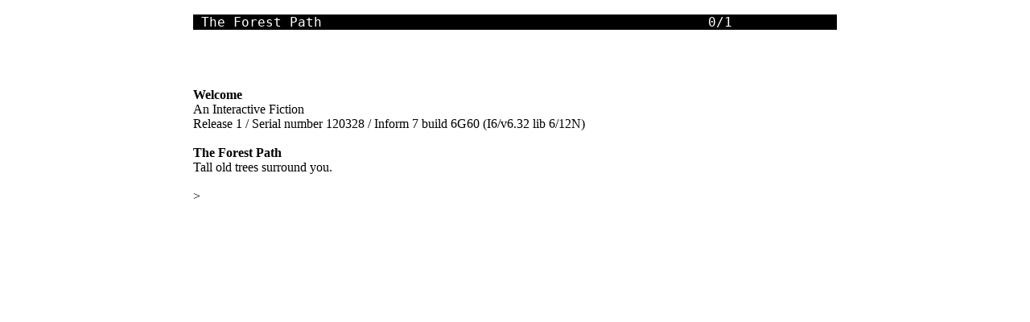

--- FILE ---
content_type: text/html; charset=UTF-8
request_url: https://playfic.com/parchment/?game=/releases/3/3da60461-2fa8-4493-984b-fe8b1d2fa8ea/3da60461-2fa8-4493-984b-fe8b1d2fa8ea.z8
body_size: 583
content:
<!DOCTYPE html>
<html> 
<head> 
<meta charset="utf-8"> 
<title>Playfic</title> 
<script src="lib/jquery.min.js?v=20191028" defer></script> 
<script src="lib/parchment.min.js?v=20191028" defer></script> 
<link rel="stylesheet" type="text/css" href="lib/parchment.min.css?v=20191028">
<meta name="viewport" content="width=device-width,user-scalable=no">

<script type="text/javascript"> 
// Uncomment to use a fixed game file
parchment_options = {
  default_story: '/releases/3/3da60461-2fa8-4493-984b-fe8b1d2fa8ea/3da60461-2fa8-4493-984b-fe8b1d2fa8ea.z8',
};
</script> 
 
</head> 
<body> 
	<div id="about">
		<noscript><p>Playfic requires Javascript. Please enable it in your browser.</p></noscript>
	</div>
    <div id="parchment" aria-live="polite" aria-atomic="false" aria-relevant="additions"></div>
<script defer src="https://static.cloudflareinsights.com/beacon.min.js/vcd15cbe7772f49c399c6a5babf22c1241717689176015" integrity="sha512-ZpsOmlRQV6y907TI0dKBHq9Md29nnaEIPlkf84rnaERnq6zvWvPUqr2ft8M1aS28oN72PdrCzSjY4U6VaAw1EQ==" data-cf-beacon='{"version":"2024.11.0","token":"59e1d7dfaac842cd8975e9be5e592b3a","r":1,"server_timing":{"name":{"cfCacheStatus":true,"cfEdge":true,"cfExtPri":true,"cfL4":true,"cfOrigin":true,"cfSpeedBrain":true},"location_startswith":null}}' crossorigin="anonymous"></script>
</body> 
</html> 


--- FILE ---
content_type: text/css
request_url: https://playfic.com/parchment/lib/parchment.min.css?v=20191028
body_size: 374
content:
/*

Parchment
=========

Built: 2019-09-25

Copyright (c) 2008-2019 The Parchment Contributors
BSD licenced
https://github.com/curiousdannii/parchment

*/

html{overflow-y:scroll;-webkit-text-size-adjust:none}body{background:#FFF;color:#000;font-family:Georgia,Palatino,serif;font-size:16px;margin:0 0 8px;text-align:center}#parchment{margin:0 auto;text-align:left}#gameport{height:100%;line-height:1.4;margin:0;overflow:hidden;position:absolute;text-align:left;width:100%}.dialog{background:#fff;border:3px solid #ddd;border-radius:10px;-webkit-box-shadow:5px 5px 10px #777;box-shadow:5px 5px 10px #777;left:30%;padding:0 20px;position:fixed;top:20%;width:40%}.load{text-align:left}.panel{text-align:center}.panel input{display:block;margin:0 auto;width:50%}.error{background:red;color:#fff;padding:10px;margin:10px}#parchment{white-space:pre-wrap}.TextInput{background:0 0;border:0;color:inherit;display:inline;font:inherit;outline:0;padding:0}.lastinput{display:inline-block}.CharInput{left:-999em;position:absolute}.TextGrid{line-height:19px;position:fixed;z-index:2}.main,.TextGrid{padding:0 1px}tt{font-family:monospace;line-height:1}.zvm-bold{font-weight:700}.zvm-italic{font-style:italic}.zvm-mono{font-family:monospace;line-height:1}.zvm-fg-2{color:#000}.zvm-bg-2{background-color:#000}.zvm-fg-3{color:#ef0000}.zvm-bg-3{background-color:#ef0000}.zvm-fg-4{color:#00d600}.zvm-bg-4{background-color:#00d600}.zvm-fg-5{color:#efef00}.zvm-bg-5{background-color:#efef00}.zvm-fg-6{color:#006bb5}.zvm-bg-6{background-color:#006bb5}.zvm-fg-7{color:#f0f}.zvm-bg-7{background-color:#f0f}.zvm-fg-8{color:#00efef}.zvm-bg-8{background-color:#00efef}.zvm-fg-9{color:#fff}.zvm-bg-9{background-color:#fff}.zvm-fg-10{color:#b5b5b5}.zvm-bg-10{background-color:#b5b5b5}.zvm-fg-11{color:#8c8c8c}.zvm-bg-11{background-color:#8c8c8c}.zvm-fg-12{color:#5a5a5a}.zvm-bg-12{background-color:#5a5a5a}

--- FILE ---
content_type: application/javascript
request_url: https://playfic.com/parchment/lib/parchment.min.js?v=20191028
body_size: 7000
content:
/*

Parchment
=========

Built: 2019-09-25

Copyright (c) 2008-2019 The Parchment Contributors
BSD licenced
https://github.com/curiousdannii/parchment

*/
!function(){"use strict";var a,b,c=0,d=/xyz/.test(function(){xyz})?/\b_super\b/:/.*/;for(b in{toString:1})a=1;Object.subClass=function(b){var e,f,g,h=this.prototype,i=!/native code/.test(""+b.toString)&&b.toString,j=function(a,b){return function(){var c,d=this._super;return this._super=h[a],c=b.apply(this,arguments),this._super=d,c}};c=1,e=new this,c=0;for(f in b)e[f]="function"==typeof b[f]&&"function"==typeof h[f]&&d.test(b[f])?j(f,b[f]):b[f];return!a&&i&&(e.toString=d.test(i)?j("toString",i):i),g=e.init?function(){c||this.init.apply(this,arguments)}:function(){},g.prototype=e,g.constructor=g,g.subClass=Object.subClass,g},window.Class=Object}(),function(){function a(a,b){return a[b]<<24|a[b+1]<<16|a[b+2]<<8|a[b+3]}function b(a){return[a>>24&255,a>>16&255,a>>8&255,255&a]}function c(a,b){return String.fromCharCode(a[b],a[b+1],a[b+2],a[b+3])}function d(a){return[a.charCodeAt(0),a.charCodeAt(1),a.charCodeAt(2),a.charCodeAt(3)]}var e=Object.subClass({init:function(b){if(this.type="",this.chunks=[],b){if("FORM"!=c(b,0))throw new Error("Not an IFF file");this.type=c(b,8);for(var d=12,e=b.length;e>d;){var f=a(b,d+4);if(0>f||f+d>e)throw new Error("IFF: Chunk out of range");this.chunks.push({type:c(b,d),offset:d,data:b.slice(d+8,d+8+f)}),d+=8+f,f%2&&d++}}},write:function(){for(var a=d(this.type),c=0,e=this.chunks.length;e>c;c++){var f=this.chunks[c],g=f.data,h=g.length;a=a.concat(d(f.type),b(h),g),h%2&&a.push(0)}return d("FORM").concat(b(a.length),a)}});e.num_from=a,e.num_to_word=b,e.text_from=c,e.text_to_word=d,window.IFF=e}();var extend=function(a,b){for(var c in b)a[c]=b[c];return a},rBadBackground=/inh|tra|(\d+, ?){3}0/,$window=$(window),$doc=$(document),$body,bodylineheight;$(function(){$body=$("body");var a=$("<span>&nbsp;</span>").appendTo($body);bodylineheight=a.height(),a.remove()}),extend($.cssHooks,{bgcolor:{get:function(a){if(a===document)return $("html").css("background-color");var b=$(a),c=b.css("background-color");return rBadBackground.test(c)?b.parent().css("bgcolor"):c},set:function(a,b){var c=$(a),d=c.parent();c.css("background-color",b),d.get(0)!==document&&rBadBackground.test(d.css("background-color"))&&d.css("bgcolor",b)}}});var scrollPages=window.scrollByPages||function(a){var b=document.documentElement.clientHeight,c=b-Math.min(b/10,2*bodylineheight);scrollBy(0,c*a)},selection=window.getSelection||function(){return document.selection?document.selection.createRange().text:""},TextInput=Object.subClass({init:function(a){var b=this,c=$("<input>",{"class":"TextInput",autocapitalize:"off",keydown:function(a){var c,d=b.keyCode=a.which;if("line"==b.mode)return 38==d&&(b.prev_next(1),c=1),40==d&&(b.prev_next(-1),c=1),33==d&&(scrollPages(-1),c=1),34==d&&(scrollPages(1),c=1),13==d&&(b.submitLine(),c=1),a.stopPropagation(),c?!1:void 0},keypress:function(a){return"char"==b.mode?(b.charCode=a.which,b.submitChar(),!1):void 0},keyup:function(){"char"==b.mode&&b.submitChar()}});b.lastinput=$('<span class="lastinput"/>').appendTo(a),$doc.on("click.TextInput keydown.TextInput",function(a){if("INPUT"!=a.target.nodeName&&""==selection())if($window.scrollTop()+$window.height()-c.offset().top>-60)window.scrollTo(0,9e9),a.target=c[0],c.focus().trigger(a),a.stopPropagation();else if("keydown"==a.type&&8==a.which)return!1}),b.history=[],b.input=c,b.container=a,b.statuswin=$("<div>"),b.scrollParent=$("html, body")},die:function(){$doc.off(".TextInput")},scroll:function(){this.scrollParent.scrollTop(this.lastinput.offset().top-this.statuswin.height()-bodylineheight)},getLine:function(a){var b,c=a.target.children().last(),d=this.input;$doc.trigger({type:"RequestingTextInput"}),this.order=a,this.mode="line",this.current=0,this.mutable_history=this.history.slice(),this.mutable_history.unshift(""),b=/^([\s\S]+<br>)(.+?)$/.exec(c.html()),b?(c.html(b[1]),b=c.clone().html(b[2]).appendTo(c)):b=c,d.width(20).val("").appendTo(b).width(a.target.offset().left+a.target.width()-d.offset().left),this.scroll()},submitLine:function(){var a=this.input.val();this.lastinput.appendTo(this.input.parent()),this.input.detach(),a!=this.history[0]&&/\S/.test(a)&&this.history.unshift(a),$doc.trigger({type:"TextInput",mode:"line",input:a}),this.mode=0,this.order.response=a,this.order.terminator=13,this.callback(this.order)},prev_next:function(a){var b=this.input,c=this.mutable_history,d=this.current,e=d+a;e<c.length&&e>=0&&(c[d]=b.val(),b.val(c[e]),this.current=e)},getChar:function(a){this.order=a,this.mode="char",$doc.trigger({type:"RequestingTextInput"}),this.keyCode=this.charCode=0,this.input.addClass("CharInput").appendTo(this.container),this.scroll()},submitChar:function(){var a=this.keyCode,b=this.charCode,c={keyCode:a,charCode:b};(a||b)&&(this.input.detach().removeClass("CharInput"),$doc.trigger({type:"TextInput",mode:"char",input:c}),this.mode=0,this.order.response=c,this.callback(this.order))}}),TextGrid=Object.subClass({init:function(a,b){var c=this;this.elem=a.addClass("TextGrid").on("stream",function(a){return c.stream(a.order.data),!1}).css("bgcolor","inherit"),this.lineheight=b.env.charheight,this.io=b,b.TextInput.statuswin=this.elem,this.lines=[],this.styles=[],this.cursor=[0,0],this.vmheight=0,this.seenheight=0,$doc.on("RequestingTextInput",function(a){c.seenheight===c.lines.length&&(c.lines.length=c.vmheight,c.write()),c.seenheight=c.lines.length})},stream:function(a){function b(a){"undefined"==typeof a&&j.vmheight++;var b=[],c=0;for(a=a||m.length;c++<o;)b.push(" ");m[a]=b,n[a]=Array(o)}var c,d,e,f,g,h,i,j=this,k=this.cursor[0],l=this.cursor[1],m=this.lines,n=this.styles,o=this.io.env.width;for(e=0;e<a.length;e++){if(c=a[e],d=c.code,"height"==d){if(0===c.lines&&(m.length=0,this.vmheight=0),m.length>c.lines){for(f=this.vmheight;f<c.lines;)b(f++);this.vmheight=c.lines}for(;c.lines>m.length;)b()}if("clear"==d){for(f=0;f<m.length;)b(f++);k=0,l=0}if("cursor"==d)for(k=c.to[0],l=c.to[1],0>k&&(k=0),0>l&&(l=0);k>=m.length;)b();if("get_cursor"==d&&(c.pos=[k,l],this.io.input(c)),"stream"==d){for(;k>=m.length;)b();for(i="",c.props&&(h=$("<tt>",c.props).appendTo(this.elem),g=h.attr("style"),g&&(i+=' style="'+g+'"'),g=h.attr("class"),g&&(i+=' class="'+g+'"')),""===i&&(i=void 0),g=c.text,f=0;f<g.length;)h=g.charAt(f++),"\r"!=h&&(m[k][l]=h,n[k][l++]=i),("\r"==h||l==o)&&(k++,l=0,k>=m.length&&f<g.length&&b())}if("eraseline"==d)for(f=l;o>f;f++)m[k][f]=" ",n[k][f]=void 0}this.cursor=[k,l],this.write()},write:function(){for(var a,b,c,d="",e=0,f=this.lines,g=this.styles;e<f.length;){for(b="",c=g[e][0],a=0;a<f[e].length;a++)g[e][a]==c?b+=f[e][a]:(d+="<tt"+(c||"")+">"+b+"</tt>",c=g[e][a],b=f[e][a]);d+="<tt"+(c||"")+">"+b+"</tt>",++e<f.length&&(d+="<br>")}this.elem.html(d),$(".main").css("padding-top",this.elem.height())}}),basic_stream_handler=function(a){var b=a.order,c=a.io.structures[b.name]||{node:"span"},d=b.node||b.props&&b.props.node||c.node,e=$("<"+d+">",b.props||{}).appendTo(a.target);return b.name&&e.addClass(b.name),b.text&&e.text(b.text.replace(/\r/g,"\n")),c.func&&c.func(e,a.io),!1};StructIO=Object.subClass({init:function(a){a=extend({},a),this.env=a;var b=$(a.container),c=$("<tt>00000</tt>").appendTo(b),d=c.height(),e=c.width()/5,f=Math.min(Math.floor(b.width()/e),a.width||80);c.remove(),extend(a,{charheight:d,charwidth:e,width:f,fgcolour:b.css("color"),bgcolour:b.css("bgcolor")}),b.width(f*e+2),this.container=b,this.target=b,b.on("stream",basic_stream_handler),this.TextInput=new TextInput(b),this.structures={main:{node:"div"},status:{node:"div",func:function(a,b){new TextGrid(a,b)}}}},event:function(a){var b,c,d,e,f=this.target,g=this.TextInput;for(d=0;d<a.length;d++){if(b=a[d],c=b.code,"structures"==c&&(b.code=void 0,$.extend(this.structures,b)),"find"==c&&(this.target=f=$("."+b.name)),"stream"==c&&(b.to?$("."+b.to):f).trigger({type:"stream",io:this,order:b}),"clear"==c){var h,i=b.bg,e=b.name?$("."+b.name):f;e.empty(),"undefined"!=typeof i&&("main"==b.name&&(e=$body),h=/zvm-bg-\d+/.exec(e.attr("class")),h&&e.removeClass(h[0]),isNaN(i)?e.css("background-color",i):e.addClass("zvm-bg-"+i))}"read"==c&&(b.target=f,g.getLine(b)),"char"==c&&g.getChar(b),"quit"==c&&g.scroll()}}}),function(a,b,c){a.StructIO=StructIO,StructIO.TextInput=TextInput}(window,jQuery);var Runner=Object.subClass({init:function(a,b){var c=this;b=window.engine=this.e=new window[b],this.io=new StructIO(a),this.toEngine=this.io.TextInput.callback=function(a){b.inputEvent(a)},b.outputEvent=function(a){c.fromEngine(a)}},fromParchment:function(a){var b=a.code;"load"==b&&(a.env=this.io.env),this.toEngine(a)},fromEngine:function(a){var b,c,d,e=(this.e,0);for(this.io.event(a);e<a.length;e++){if(b=a[e],c=b.code,"quit"==c)return;("save"==c||"restore"==c)&&this.toParchment(b),"restart"==c&&(this.io.target=this.io.container.empty(),d=1),"tick"==c&&(d=1)}d&&this.toEngine(b)}});!function(a,b){"use strict";jQuery.ajaxSetup({cache:1,converters:{"* binary":!0}}),jQuery.ajaxPrefilter("script",function(a){a.isLocal&&(a.crossDomain=1)}),a.parchment={options:{container:"#parchment",lib_path:"lib/",page_title:1,panels:["ifdb","url","about"],proxy_url:"https://proxy.iplayif.com/proxy/"},lib:{}};var c=function(a){var b,c=0,d={};for(""==a[0]&&c++;c<a.length;)b=/([^=]+)(=(.*))?/.exec(a[c++]),d[b[1]]=b[3]?unescape(b[3]):!0;return d}(location.search.slice(1).split(/[&;]/g));!function(b){a.FatalError=function(a){this.message=a,this.traceback="",this.onError(this),b(".load").length>0&&b(".load").detach()},FatalError.prototype={onError:function(c){var d=c.message;b("#parchment").append('<div class="error">An error occurred:<br/><pre>'+d+"\n\n"+c.traceback+"</pre></div>"),a.console&&console.error(d)},_makeTraceback:function(a){for(var b="",c=0,d=100;null!=a&&d>c;){var e=a.toString();if(e){var f=e.match(/function (\w*)/);b=f&&f[1]?"\n  "+f[1]+b:"\n  (anonymous function)"+b}else b="\n  (anonymous function)"+b;try{a=a.caller}catch(g){a=null}c++}return c==d&&(b="..."+b),"Traceback (most recent call last):\n"+b}}}(jQuery),function(a,b){function c(a,c){b.ajax(a,{dataType:"binary"}).success(function(a,b,d){c(d.responseArray)})}a.execScript&&execScript("Function VBCStr(x)\nVBCStr=CStr(x)\nEnd Function\nFunction VBLastAsc(x)\nDim l\nl=LenB(x)\nIf l mod 2 Then\nVBLastAsc=AscB(MidB(x,l,1))\nElse\nVBLastAsc=-1\nEnd If\nEnd Function","VBScript");var d=/chrome\/(\d+)/i.exec(navigator.userAgent),e=d&&parseInt(d[1])>4,f=function(a){return a.replace(/\u20ac/g,"\x80").replace(/\u201a/g,"\x82").replace(/\u0192/g,"\x83").replace(/\u201e/g,"\x84").replace(/\u2026/g,"\x85").replace(/\u2020/g,"\x86").replace(/\u2021/g,"\x87").replace(/\u02c6/g,"\x88").replace(/\u2030/g,"\x89").replace(/\u0160/g,"\x8a").replace(/\u2039/g,"\x8b").replace(/\u0152/g,"\x8c").replace(/\u017d/g,"\x8e").replace(/\u2018/g,"\x91").replace(/\u2019/g,"\x92").replace(/\u201c/g,"\x93").replace(/\u201d/g,"\x94").replace(/\u2022/g,"\x95").replace(/\u2013/g,"\x96").replace(/\u2014/g,"\x97").replace(/\u02dc/g,"\x98").replace(/\u2122/g,"\x99").replace(/\u0161/g,"\x9a").replace(/\u203a/g,"\x9b").replace(/\u0153/g,"\x9c").replace(/\u017e/g,"\x9e").replace(/\u0178/g,"\x9f")},g=function(a,b){var c,b=b||[],d=0;for(c=a.length%8;c>d;++d)b.push(255&a.charCodeAt(d));for(c=a.length;c>d;)b.push(255&a.charCodeAt(d++),255&a.charCodeAt(d++),255&a.charCodeAt(d++),255&a.charCodeAt(d++),255&a.charCodeAt(d++),255&a.charCodeAt(d++),255&a.charCodeAt(d++),255&a.charCodeAt(d++));return b},h=function(a,b){return(b||"")+String.fromCharCode.apply(1,a)},i="ABCDEFGHIJKLMNOPQRSTUVWXYZabcdefghijklmnopqrstuvwxyz0123456789+/=",j=function(){for(var a=[],b=0;b<i.length;b++)a[i.charAt(b)]=b;return a}(),k=function(b,c){if(a.atob)return g(atob(b),c);for(var d,e,f,h,i,k,l,c=c||[],m=0,n=b.length;n>m;)h=j[b.charAt(m++)],i=j[b.charAt(m++)],k=j[b.charAt(m++)],l=j[b.charAt(m++)],d=(h<<2)+(i>>4),e=((15&i)<<4)+(k>>2),f=((3&k)<<6)+l,c.push(d,e,f);return 64==l&&c.pop(),64==k&&c.pop(),c},l=function(b,c){if(a.btoa)return btoa(h(b,c));for(var d,e,f,g,j,k,l,c=c||"",m=0,n=b.length;n>m;)d=b[m++],e=b[m++],f=b[m++],g=d>>2,j=((3&d)<<4)+(e>>4),k=((15&e)<<2)+(f>>6),l=63&f,c+=i.charAt(g)+i.charAt(j)+i.charAt(k)+i.charAt(l);return isNaN(e)?c=c.slice(0,-2)+"==":isNaN(f)&&(c=c.slice(0,-1)+"="),c},m=function(a){for(var b,c=VBCStr(a),d=VBLastAsc(a),e=[],f=0,g=c.length%4;g>f;)e.push(255&(b=c.charCodeAt(f++)),b>>8);for(g=c.length;g>f;)e.push(255&(b=c.charCodeAt(f++)),b>>8,255&(b=c.charCodeAt(f++)),b>>8,255&(b=c.charCodeAt(f++)),b>>8,255&(b=c.charCodeAt(f++)),b>>8);return d>-1&&e.push(d),e},n=jQuery.ajaxSettings.xhr(),o={binary:n.overrideMimeType?"charset":"responseBody"in n?"responseBody":0},p=function(c,d,e){var h,i;c=b.trim(c),"base64"==e.mode?a.atob?(i=atob(c),h=g(i)):h=k(c):"charset"==e.mode?(i=f(c),h=g(i)):h=m(e.xhr.responseBody),e.responseArray=h,e.responseText=i};n=void 0,b.ajaxPrefilter("binary",function(a,c,d){var f=a.isLocal&&!a.crossDomain&&e?0:o.binary,g=a.xhr;return a.xhr=function(){return d.xhr=g.apply(a)},a.binary=f,d.done(p),a.jsonp=!1,a.jsonpCallback="processBase64Zcode",d.mode="base64",".js"==a.url.slice(-3).toLowerCase()?"jsonp":f&&!a.crossDomain?"text":a.legacy?(a.url=a.legacy,"jsonp"):(a.data="url="+a.url,a.url=parchment.options.proxy_url,f&&b.support.cors?"text":(a.data+="&encode=base64&callback=pproxy",a.jsonpCallback="pproxy","jsonp"))}),b.ajaxPrefilter("text",function(a,b,c){c.mode=a.binary,"charset"==c.mode&&(a.mimeType="text/plain; charset=windows-1252")}),a.file={text_to_array:g,array_to_text:h,base64_decode:k,base64_encode:l,support:o},a.file.download_to_array=c}(a,jQuery),function(a){'<p><a href="'+location.href+"?story=http://mirror.ifarchive.org/";parchment.lib.UI=Object.subClass({init:function(b){this.library=b,this.panels={},this.load_indicator=a('<div class="dialog load"><p>Parchment is loading.<p>&gt; <blink>_</blink></div>')},stylesheet_add:function(){var b,c=arguments;for(b=0;b<c.length;b++)document.createStyleSheet?document.createStyleSheet(c[b]):a("<link>",{rel:"stylesheet",href:c[b]}).appendTo("head")},load_panels:function(){var b=parchment.options.panels;-1!=a.inArray("ifdb",b)&&(this.panels.ifdb=a('<p class="panel">Find stories to play at the <a href="http://ifdb.tads.org/">Interactive Fiction Database</a>.')),-1!=a.inArray("url",b)&&(this.panels.url=a('<form class="panel url"><label for="panel_url">You may use Parchment to play any story file on the internet, simply copy its address here:</label><input id="panel_url" name="story"></form>')),this.library.container.append(this.panels[b[0]]),this.panels.active=b[0]}})}(jQuery),function(a,b){var d=/([-\w\s_]+)(\.[\w]+(\.js)?)?$/,e=/\.js$/,f=function(){throw new FatalError("Parchment could not load the story. Check your connection, and that the URL is correct.")},g=function(c){b(".load").detach();var d=a.runner=new(a[c[2].vm.runner]||Runner)(parchment.options,c[2].vm.engine),e=location.hash;d.toParchment=function(a){c[2].library.fromRunner(d,a)},d.fromParchment({code:"load",data:new parchment.lib.Story(c[2].responseArray).data}),e&&"#"!=e?d.fromParchment({code:"restore",data:file.base64_decode(e.slice(1))}):d.fromParchment({code:"restart"})};parchment.lib.Story=IFF.subClass({init:function(a,c){if(this.title=c,a[0]<9)this._super(),this.chunks.push({type:"ZCOD",data:a}),this.data=a;else if("Glul"==IFF.text_from(a,0))this._super(),this.chunks.push({type:"GLUL",data:a}),this.data=a;else if("FORM"==IFF.text_from(a,0)&&(this._super(a),"IFRS"==this.type))for(var d=0,e=this.chunks.length;e>d;d++){var f=this.chunks[d].type;if("ZCOD"!=f||this.zcode)if("GLUL"!=f||this.glulx){if("IFmd"==f){this.metadata=file.array_to_text(this.chunks[d].data);var g=b(this.metadata);g&&(b("title",g)&&(this.title=b("title",g).text()),b("ifid",g)&&(this.ifid=b("ifid",g).text()),b("release",g)&&(this.release=b("release",g).text()))}}else this.data=this.chunks[d].data;else this.data=this.chunks[d].data}}});var h=Object.subClass({add:function(a){this[a.ifid]=a,a.url&&(this.url[a.url]=a)},url:{}}),i=Object.subClass({init:function(){this.container=b(parchment.options.container),this.ui=new parchment.lib.UI(this)},load:function(e){var f,g,h=this,i=parchment.options,j=c.story,k=c.vm,l=0;if(i.lock_story){if(j=i.default_story,!j)throw new FatalError("Story file not specified")}else{if(!i.default_story&&!j)return this.ui.load_panels();j=j||i.default_story}if(b("#about").remove(),b("body").append(h.ui.load_indicator),b.isArray(j)||(j=[j,0]),g=j[0],h.url=g,f=d.exec(g),f=f?f[1]+" - Parchment":"Parchment",i.page_title&&(a.document.title=f),k)k=parchment.vms[k];else for(;l<parchment.vms.length;l++)if(parchment.vms[l].match.test(g)){k=parchment.vms[l];break}if(!k)throw new FatalError("File type is not supported!");try{this.launch(k,j)}catch(m){throw new FatalError(m)}},launch:function(a,c){var d=this,h=[b.ajax(c[0],{dataType:"binary",legacy:c[1]}).done(function(b,c,e){e.library=d,e.vm=a}).fail(f)],i=[b.Deferred()],j=function(){if(0==a.files.length)return void i[0].resolve();var c=parchment.options.lib_path+a.files.shift();e.test(c)?b.getScript(c,j):(parchment.library.ui.stylesheet_add(c),j())};a.loaded||(a.loaded=1,j(),h[1]=b.when.apply(1,i)),b.when.apply(1,h).done(g)},fromRunner:function(a,b){var c=b.code,d=location.hash;"save"==c&&(location.hash=file.base64_encode(b.data)),"restore"==c&&d&&"#"!=d&&(b.data=file.base64_decode(d.slice(1))),a.fromParchment(b)},stories:new h,savefiles:{}});parchment.lib.Library=i,parchment.vms=[],parchment.add_vm=function(a){parchment.vms.push(a),parchment.vms[a.id]=a}}(a,jQuery),parchment.add_vm({id:"quixe",match:/(ulx|glb|(g|glulx.+)(blorb|blb))(.js)?$/i,files:["glkote.min.js","quixe.min.js","glkote.min.css"],runner:"QuixeRunner"}),parchment.add_vm({id:"zvm",match:/(z[58]|zlb|(z|zcode.+)(blorb|blb))(.js)?$/i,files:["zvm.min.js"],engine:"ZVM"}),parchment.add_vm({id:"gnusto",match:/(z[1-8]|zlb|(z|zcode.+)(blorb|blb))(.js)?$/i,files:["gnusto.min.js"],runner:"GnustoRunner"}),b(function(){var d;a.parchment_options&&b.extend(parchment.options,parchment_options),!parchment.options.lock_options&&c.options&&b.extend(parchment.options,b.parseJSON(c.options)),parchment.options.debug=c.debug,d=new parchment.lib.Library,parchment.library=d,d.load(),-1!=location.href.indexOf("iplayif.com")&&b.getScript("https://google-analytics.com/ga.js",function(){_gat._getTracker("UA-7949545-3")._trackPageview()})})}(this,jQuery);var QuixeRunner=Object.subClass({init:function(a,b){jQuery(a.container).html('<div id="gameport"><div id="windowport"></div><div id="errorpane" style="display:none;"><div id="errorcontent">...</div></div></div>')},fromParchment:function(a){var b=a.code;"load"==b&&GiLoad.load_run({set_page_title:!0},a.data,"array")}});

--- FILE ---
content_type: application/javascript
request_url: https://playfic.com/parchment/lib/zvm.min.js
body_size: 9804
content:
/*

ZVM - the ifvms.js Z-Machine (versions 5 and 8)
===============================================

Built: 2017-12-03

Copyright (c) 2011-2017 The ifvms.js team
BSD licenced
http://github.com/curiousdannii/ifvms.js

*/
var ZVM=function(){"use strict";function a(a,b){return a[b]<<24|a[b+1]<<16|a[b+2]<<8|a[b+3]}function b(a){return[a>>24&255,a>>16&255,a>>8&255,255&a]}function c(a,b){return String.fromCharCode(a[b],a[b+1],a[b+2],a[b+3])}function d(a){return[a.charCodeAt(0),a.charCodeAt(1),a.charCodeAt(2),a.charCodeAt(3)]}function e(a,b){return Function.prototype.bind?a.bind(b):function(){a.apply(b,[].slice.call(arguments))}}function f(a,b){for(var c in b)a[c]=b[c];return a}function g(a){return a<<16>>16}function h(a){return 65535&a}function i(a){for(var b=0,c=a.length,d=[];c>b;)d[b/2]=a[b++]<<8|a[b++];return d}function j(a){return a.replace(/(e\.)?U2S\(([^(]+?)\)/g,"(($2)<<16>>16)").replace(/(e\.)?S2U\(([^(]+?)\)/g,"(($2)&65535)").replace(/([\w.]+)\.getUint8\(([^(]+?)\)/g,"$1[$2]").replace(/([\w.]+)\.getUint16\(([^(]+?)\)/g,"($1[$2]<<8|$1[$2+1])")}function k(a,b){var c,d,e=[];for(c in a)b.indexOf(c)>=0&&(d=/function\s*\(([^(]*)\)\s*\{([\s\S]+)\}/.exec(""+a[c]),e.push(c+":function("+d[1]+"){"+j(d[2])+"}"));f(a,eval("({"+e.join()+"})"))}function l(a,b,c){return c=c||{},b&&(c.func=b),a.subClass(c)}function m(a,b){for(var c,d,e,f,h,i=0;i<a.ops.length-1;){if(a.ops[i].offset===b){if(a.ops.length-i===2&&a.ops[i+1].offset)return f=a.ops.pop(),h=a.ops.pop(),h.cond.invert=!h.cond.invert,f.cond=new A([h.cond,f.cond],"&&"),f.labels=h.labels.concat(f.labels),a.ops.push(f),1;c=new G(a.e,a.ops[i+1].pc),c.ops=a.ops.slice(i+1),d=c.ops.length-1,a.ops.length=i+1,e=a.ops[i],e.result=c,e.cond.invert=!e.cond.invert,f=c.ops[d],140===f.code&&g(f.operands[0].v)+f.next-2===e.pc?(e.keyword="while",c.ops.pop()):c.stopper=f.stopper;return 1}i++}}function n(a){return""+a}var o=function(){var a,b,c=0,d=/\b_super\b/,e=function(){};for(b in{toString:1})a=1;return e.subClass=function(b){var f,g,h,i=this.prototype,j=!/native code/.test(""+b.toString)&&b.toString,k=function(a,b){return function(){var c,d=this._super;return this._super=i[a],c=b.apply(this,arguments),this._super=d,c}};c=1,f=new this,c=0;for(g in b)f[g]="function"==typeof b[g]&&"function"==typeof i[g]&&d.test(b[g])?k(g,b[g]):b[g];return!a&&j&&(f.toString=d.test(j)?k("toString",j):j),h=f.init?function(){c||this.init.apply(this,arguments)}:function(){},h.prototype=f,h.constructor=h,h.subClass=e.subClass,h},e}(),p=o.subClass({init:function(b){if(this.type="",this.chunks=[],b){if("FORM"!==c(b,0))throw new Error("Not an IFF file");this.type=c(b,8);for(var d=12,e=b.length;e>d;){var f=a(b,d+4);if(0>f||f+d>e)throw new Error("IFF: Chunk out of range");this.chunks.push({type:c(b,d),offset:d,data:b.slice(d+8,d+8+f)}),d+=8+f,f%2&&d++}}},write:function(){for(var a=d(this.type),c=0,e=this.chunks.length;e>c;c++){var f=this.chunks[c],g=f.data,h=g.length;a=a.concat(d(f.type),b(h),g),h%2&&a.push(0)}return d("FORM").concat(b(a.length),a)}});p.num_from=a,p.num_to_word=b,p.text_from=c,p.text_to_word=d,[].indexOf||(Array.prototype.indexOf=function(a,b){for(var c=b||0,d=this.length;d>c;c++)if(this[c]===a)return c;return-1});var q="undefined"!=typeof q?q:{log:function(){},info:function(){},warn:function(){}},r,s,t=0,u=t?function(a){var b=new ArrayBuffer(a);return a=new DataView(b),a.buffer=b,a}:function(a){return a=a.slice(),ZVM?f(a,{data:a,getUint8:function(b){return a[b]},getUint16:function(b){return a[b]<<8|a[b+1]},getBuffer:function(b,c){return a.slice(b,b+c)},getBuffer16:function(b,c){return i(a.slice(b,b+2*c))},setUint8:function(b,c){return a[b]=255&c},setUint16:function(b,c){return a[b]=c>>8&255,a[b+1]=255&c,65535&c},setBuffer:function(b,c){for(var d=0,e=c.length;e>d;)a[d+b]=c[d++]}}):void 0},v=o.subClass({init:function(a,b){this.e=a,this.v=b},toString:function(){return this.v},U2S:function(){return g(this.v)}}),w=v.subClass({toString:function(){var a=this.v;return this.indirect?"e.indirect("+a+")":0===a?"s.pop()":--a<15?"l["+a+"]":"m.getUint16("+(this.e.globals+2*(a-15))+")"},store:function(a){var b=this.v;return this.indirect?"e.indirect("+b+","+a+")":this.returnval?"e.variable("+b+","+a+")":0===b?"s.push("+a+")":--b<15?"l["+b+"]="+a:"m.setUint16("+(this.e.globals+2*(b-15))+","+a+")"},U2S:function(){return"e.U2S("+this+")"}}),x=o.subClass({init:function(a,b,c,d,e,f){this.e=a,this.context=b,this.code=c,this.pc=d,this.labels=[this.pc+"/"+this.code],this.next=e,this.operands=f,this.post&&this.post()},toString:function(){return this.label()+(this.func?this.func.apply(this,this.operands):"")},args:function(a){return this.operands.join(a)},label:function(){return"/* "+this.labels.join()+" */ "}}),y=x.subClass({stopper:1}),z=y.subClass({storer:1,post:function(){this.storer=this.operands.pop(),this.origfunc=this.func,this.func=this.newfunc},newfunc:function(){return"e.pc="+this.next+";"+this.origfunc.apply(this,arguments)}}),A=o.subClass({init:function(a,b){this.ops=a||[],this.code=b||"||"},toString:function(){for(var a,b=0,c=[];b<this.ops.length;)a=this.ops[b++],c.push(a.func?(a.iftrue?"":"!(")+a.func.apply(a,a.operands)+(a.iftrue?"":")"):a);return(this.invert?"(!(":"(")+c.join(this.code)+(this.invert?"))":")")}}),B=x.subClass({brancher:1,keyword:"if",post:function(){var a,b,c=this.operands.pop(),d=c[1];this.iftrue=c[0],0===d||1===d?a="e.ret("+d+")":(d+=this.next-2,this.context.targets.push(d),a="e.pc="+d),this.result=a+";return",this.offset=d,this.cond=new A([this]),this.context.ops.length&&(b=this.context.ops.pop(),b.offset===d?(this.cond.ops.unshift(b.cond),this.labels=b.labels,this.labels.push(this.pc+"/"+this.code)):this.context.ops.push(b))},toString:function(){var a=this.result;return a instanceof G&&(a+=a.stopper?"; return":"",this.result.ops.length>1&&(a="\n"+a+"\n")),this.label()+this.keyword+this.cond+" {"+a+"}"}}),C=B.subClass({storer:1,post:function(){this._super(),this.storer=this.operands.pop(),this.storer.returnval=1,this.origfunc=this.func,this.func=this.newfunc},newfunc:function(){return this.storer.store(this.origfunc.apply(this,arguments))}}),D=x.subClass({storer:1,post:function(){this.storer=this.operands.pop()},toString:function(){var a=this._super();return this.storer?this.storer.store(a):a}}),E=y.subClass({result:{v:-1},toString:function(){return this.label()+"e.call("+this.operands.shift()+","+this.result.v+","+this.next+",["+this.args()+"])"}}),F=E.subClass({storer:1,post:function(){this.result=this.operands.pop()}}),G=o.subClass({init:function(a,b){this.e=a,this.pc=b,this.pre=[],this.ops=[],this.post=[],this.targets=[]},toString:function(){return this.pre.join("")+this.ops.join(";")+this.post.join("")}}),H=G.subClass({toString:function(){return this.pre.unshift("var l=e.l,m=e.m,s=e.s;\n"),this._super()}}),I=p.subClass({init:function(a){if(this._super(a),a){if("IFZS"!==this.type)throw new Error("Not a Quetzal savefile");for(var b=0,c=this.chunks.length;c>b;b++){var d=this.chunks[b].type,e=this.chunks[b].data;"CMem"===d||"UMem"===d?(this.memory=e,this.compressed="CMem"===d):"Stks"===d?this.stacks=e:"IFhd"===d&&(this.release=e.slice(0,2),this.serial=e.slice(2,8),this.checksum=e.slice(8,10),this.pc=e[10]<<16|e[11]<<8|e[12])}}},write:function(){this.type="IFZS";var a=this.pc,b=this.release.concat(this.serial,this.checksum,a>>16&255,a>>8&255,255&a);return this.chunks=[{type:"IFhd",data:b},{type:this.compressed?"CMem":"UMem",data:this.memory},{type:"Stks",data:this.stacks}],this._super()}}),J=o.subClass({init:function(a,b){this.e=a,this.buffer="",f(this,this.formatters[a.env.formatter]||{}),this.mono=b,this.process_colours(),this.currentwin=0,this.status=[],a.orders.push({code:"stream",name:"status"},{code:"stream",name:"main"},{code:"find",name:"main"})},clear_window:function(){this.e.orders.push({code:"clear",name:"main",bg:this.bg})},erase_line:function(a){1===a&&(this.flush(),this.status.push({code:"eraseline"}))},erase_window:function(a){this.flush(),1>a&&this.clear_window(),-1===a&&this.split_window(0),(-2===a||1===a)&&this.status.push({code:"clear"})},flush:function(){if(""!==this.buffer){var a={code:"stream",text:this.buffer,props:this.format()};(this.currentwin?this.status:this.e.orders).push(a),this.buffer=""}},format:function(){var a,b={},c=[],d=this.fg,e=this.bg;return this.bold&&c.push("zvm-bold"),this.italic&&c.push("zvm-italic"),this.mono&&c.push("zvm-mono"),this.reverse&&(a=d,d=e||this.env.bg,e=a||this.env.fg),"undefined"!=typeof d&&(isNaN(d)?b.css={color:d}:c.push("zvm-fg-"+d)),"undefined"!=typeof e&&(isNaN(e)?(b.css||(b.css={}),b.css["background-color"]=e):c.push("zvm-bg-"+e)),c.length&&(b["class"]=c.join(" ")),b},get_cursor:function(a){this.status.push({code:"get_cursor",addr:a}),this.e.act()},process_colours:function(){function a(a){var b,c=Math.round,d=/(\d+),\s*(\d+),\s*(\d+)|#(\w{1,2})(\w{1,2})(\w{1,2})/.exec(a);return d[1]?b=[d[1],d[2],d[3]]:(b=[parseInt(d[4],16),parseInt(d[5],16),parseInt(d[6],16)],4===a.length&&(b=[b[0]<<4|b[0],b[1]<<4|b[1],b[2]<<4|b[2]])),c(b[2]/8.226)<<10|c(b[1]/8.226)<<5|c(b[0]/8.226)}var b=[65534,65535,0,29,832,957,22944,31775,30624,32767,23254,17969,11627],c=this.e.env.fgcolour,d=this.e.env.bgcolour,e=c?a(c):65535,f=d?a(d):65535,g=b.indexOf(e),h=b.indexOf(f);2>g&&(g=c||2),2>h&&(h=d||9),this.env={fg:g,bg:h,fg_true:e,bg_true:f}},set_colour:function(a,b){this.flush(),1===a&&(this.fg=void 0),a>1&&13>a&&(this.fg=a),1===b&&(this.bg=void 0),b>1&&13>b&&(this.bg=b)},set_cursor:function(a,b){this.flush(),this.status.push({code:"cursor",to:[a-1,b-1]})},set_font:function(a){if(1!==a&&4!==a)return 0;var b=4&this.mono?4:1;return a!==b&&(this.flush(),this.mono^=4),b},set_style:function(a){this.flush(),0===a&&(this.reverse=this.bold=this.italic=0,this.mono&=254),1&a&&(this.reverse=1),2&a&&(this.bold=1),4&a&&(this.italic=1),8&a&&(this.mono|=1)},set_true_colour:function(a,b){function c(a){var b=Math.round(8.226*(31&a))<<16|Math.round(8.226*((992&a)>>5))<<8|Math.round(8.226*((31744&a)>>10));for(b=b.toString(16);b.length<6;)b="0"+b;return"#"+b}this.flush(),65535===a?this.fg=void 0:32768>a&&(this.fg=c(a)),65535===b?this.bg=void 0:32768>b&&(this.bg=c(b))},set_window:function(a){this.flush(),this.currentwin=a,this.e.orders.push({code:"find",name:a?"status":"main"}),a&&this.status.push({code:"cursor",to:[0,0]})},split_window:function(a){this.flush(),this.status.push({code:"height",lines:a})},update_header:function(){var a=this.e.m;a.setUint8(44,isNaN(this.env.bg)?1:this.env.bg),a.setUint8(45,isNaN(this.env.fg)?1:this.env.fg),this.e.extension_table(5,this.env.fg_true),this.e.extension_table(6,this.env.bg_true)},formatters:{}}),K=l(B,function(){return 1}),L=D.subClass({storer:0,post:function(){var a=this.operands,b=a[0],c=b instanceof w;a[0]=new w(this.e,c?b:b.v),(c||0===b.v)&&(a[0].indirect=1),this.storer=142===this.code?a.pop():a.shift(),0===a.length&&a.push(new w(this.e,0))},func:n}),M=x.subClass({func:function(a){var b=a.v-1,c=this.code%2?1:-1;return a instanceof w||b>14?"e.incdec("+a+","+c+")":(0>b?"e.s[e.s.length-1]=e.S2U(e.s[e.s.length-1]+":"e.l["+b+"]=e.S2U(e.l["+b+"]+")+c+")"}}),N={1:l(B,function(){return 2===arguments.length?this.args("==="):"e.jeq("+this.args()+")"}),2:l(B,function(a,b){return a.U2S()+"<"+b.U2S()}),3:l(B,function(a,b){return a.U2S()+">"+b.U2S()}),4:l(B,function(a,b){return"e.U2S(e.incdec("+a+",-1))<"+b.U2S()}),5:l(B,function(a,b){return"e.U2S(e.incdec("+a+",1))>"+b.U2S()}),6:l(B,function(){return"e.jin("+this.args()+")"}),7:l(B,function(){return"e.test("+this.args()+")"}),8:l(D,function(){return this.args("|")}),9:l(D,function(){return this.args("&")}),10:l(B,function(){return"e.test_attr("+this.args()+")"}),11:l(x,function(){return"e.set_attr("+this.args()+")"}),12:l(x,function(){return"e.clear_attr("+this.args()+")"}),13:L,14:l(x,function(){return"e.insert_obj("+this.args()+")"}),15:l(D,function(a,b){return"m.getUint16(e.S2U("+a+"+2*"+b.U2S()+"))"}),16:l(D,function(a,b){return"m.getUint8(e.S2U("+a+"+"+b.U2S()+"))"}),17:l(D,function(){return"e.get_prop("+this.args()+")"}),18:l(D,function(){return"e.find_prop("+this.args()+")"}),19:l(D,function(){return"e.find_prop("+this.args(",0,")+")"}),20:l(D,function(){return"e.S2U("+this.args("+")+")"}),21:l(D,function(){return"e.S2U("+this.args("-")+")"}),22:l(D,function(){return"e.S2U("+this.args("*")+")"}),23:l(D,function(a,b){return"e.S2U(parseInt("+a.U2S()+"/"+b.U2S()+"))"}),24:l(D,function(a,b){return"e.S2U("+a.U2S()+"%"+b.U2S()+")"}),25:F,26:E,27:l(x,function(){return"e.ui.set_colour("+this.args()+")"}),28:l(y,function(a,b){return"while(e.call_stack.length>"+b+"){e.call_stack.shift()}return "+a}),128:l(B,function(a){return a+"===0"}),129:l(C,function(a){return"e.get_sibling("+a+")"}),130:l(C,function(a){return"e.get_child("+a+")"}),131:l(D,function(a){return"e.get_parent("+a+")"}),132:l(D,function(a){return"e.get_prop_len("+a+")"}),133:M,134:M,135:l(x,function(a){return"e.print(2,"+a+")"}),136:F,137:l(x,function(a){return"e.remove_obj("+a+")"}),138:l(x,function(a){return"e.print(3,"+a+")"}),139:l(y,function(a){return"return "+a}),140:l(y,function(a){return"e.pc="+a.U2S()+"+"+(this.next-2)}),141:l(x,function(a){return"e.print(2,"+a+"*"+this.e.addr_multipler+")"}),142:L.subClass({storer:1}),143:E,176:l(y,function(){return"return 1"}),177:l(y,function(){return"return 0"}),178:l(x,function(a){return"e.print(2,"+a+")"},{printer:1}),179:l(y,function(a){return"e.print(2,"+a+");e.print(1,13);return 1"},{printer:1}),180:x,183:l(y,function(){return"e.act(183)"}),184:l(y,function(a){return"return "+a},{post:function(){this.operands.push(new w(this.e,0))}}),185:l(D,function(){return"e.call_stack.length"}),186:l(y,function(){return"e.act(186)"}),187:l(x,function(){return"e.print(1,13)"}),189:K,191:K,224:F,225:l(x,function(a,b,c){return"m.setUint16(e.S2U("+a+"+2*"+b.U2S()+"),"+c+")"}),226:l(x,function(a,b,c){return"m.setUint8(e.S2U("+a+"+"+b.U2S()+"),"+c+")"}),227:l(x,function(){return"e.put_prop("+this.args()+")"}),228:l(z,function(){return"e.read("+this.args()+","+this.storer.v+")"}),229:l(x,function(a){return"e.print(4,"+a+")"}),230:l(x,function(a){return"e.print(0,"+a.U2S()+")"}),231:l(D,function(a){return"e.random("+a.U2S()+")"}),232:l(D,n,{post:function(){this.storer=new w(this.e,0)},storer:0}),233:L,234:l(x,function(a){return"e.ui.split_window("+a+")"}),235:l(x,function(a){return"e.ui.set_window("+a+")"}),236:F,237:l(x,function(a){return"e.ui.erase_window("+a.U2S()+")"}),238:l(x,function(a){return"e.ui.erase_line("+a+")"}),239:l(x,function(){return"e.ui.set_cursor("+this.args()+")"}),240:l(z,function(a){return"e.ui.get_cursor("+a+")"}),241:l(x,function(a){return"e.ui.set_style("+a+")"}),242:x,243:l(x,function(){return"e.output_stream("+this.args()+")"}),244:x,245:x,246:l(z,function(){return"e.read_char("+(this.args()||"1")+","+this.storer.v+")"}),247:l(C,function(){return"e.scan_table("+this.args()+")"}),248:l(D,function(a){return"e.S2U(~"+a+")"}),249:E,250:E,251:l(x,function(){return"e.tokenise("+this.args()+")"}),252:l(x,function(){return"e.encode_text("+this.args()+")"}),253:l(x,function(){return"e.copy_table("+this.args()+")"}),254:l(x,function(){return"e.print_table("+this.args()+")"}),255:l(B,function(a){return a+"<=e.call_stack[0][4]"}),1e3:l(z,function(){return"e.save("+(this.next-1)+","+this.storer.v+")"}),1001:l(z,function(){return"e.act(1001,"+this.storer.v+")"}),1002:l(D,function(a,b){return"e.S2U(e.log_shift("+a+","+b.U2S()+"))"}),1003:l(D,function(a,b){return"e.S2U(e.art_shift("+a.U2S()+","+b.U2S()+"))"}),1004:l(D,function(a){return"e.ui.set_font("+a+")"}),1009:l(D,function(){return"e.save_undo("+this.next+","+this.storer.v+")"}),1010:l(x,function(){return"if(e.restore_undo())return"},{storer:1}),1011:l(x,function(a){return"e.print(1,"+a+")"}),1012:l(D,function(){return 3}),1013:l(x,function(){return"e.ui.set_true_colour("+this.args()+")"}),1014:x.subClass({brancher:1}),1030:l(D,function(){return"e.gestalt("+this.args()+")"})},O=o.subClass({art_shift:function(a,b){return b>0?a<<b:a>>-b},call:function(a,b,c,d){if(0===a)return b>=0&&this.variable(b,0),this.pc=c;var e,f,g=this.l.length,h=d.length;for(this.pc=a*this.addr_multipler,f=this.m.getUint8(this.pc++),d=d.slice(0,f),e=d.length;f>e;e++)d.push(0);this.l=d.concat(this.l),this.call_stack.unshift([c,b,f,this.s.length,h,g])},clear_attr:function(a,b){var c=this.objects+14*a+b/8|0;this.m.setUint8(c,this.m.getUint8(c)&~(128>>b%8))},copy_table:function(a,b,c){c=g(c);var d=this.m,e=0,f=0>c;if(c=Math.abs(c),0!==b)if(f)for(;c>e;)d.setUint8(b+e,d.getUint8(a+e++));else d.setBuffer(b,d.getBuffer(a,c));else for(;c>e;)d.setUint8(a+e++,0)},encode_text:function(a,b,c,d){this.m.setBuffer(d,this.encode(this.m.getBuffer(a+c,b)))},extension_table:function(a,b){var c=this.extension;return!c||a>this.extension_count?0:(c+=2*a,void 0===b?this.m.getUint16(c):void this.e.setUint16(c,b))},find_prop:function(a,b,c){var d,e,f=this.m,g=0,h=f.getUint16(this.objects+14*a+12);for(h+=2*f.getUint8(h)+1;;){if(d=f.getUint8(h),e=63&d,g===c)return e;if(e===b)return h+(128&d?2:1);if(b>e)return 0;g=e,128&d?(e=63&f.getUint8(h+1),h+=e?e+2:66):h+=64&d?3:2}},gestalt:function(a){switch(a){case 1:return 258;case 8192:return 1;case 8193:case 8194:return 2}return 0},get_child:function(a){return this.m.getUint16(this.objects+14*a+10)},get_sibling:function(a){return this.m.getUint16(this.objects+14*a+8)},get_parent:function(a){return this.m.getUint16(this.objects+14*a+6)},get_prop:function(a,b){var c=this.m,d=this.find_prop(a,b);return d?(64&c.getUint8(d-1)?c.getUint16:c.getUint8)(d):c.getUint16(this.properties+2*(b-1))},get_prop_len:function(a){if(0===a)return 0;var b=this.m.getUint8(a-1);return 128&b?(b&=63,0===b?64:b):64&b?2:1},incdec:function(a,b){var c,d;return 0===a?(c=h(this.s.pop()+b),this.s.push(c),c):--a<15?this.l[a]=h(this.l[a]+b):(d=this.globals+2*(a-15),this.m.setUint16(d,this.m.getUint16(d)+b))},indirect:function(a,b){return 0===a?arguments.length>1?this.s[this.s.length-1]=b:this.s[this.s.length-1]:this.variable(a,b)},insert_obj:function(a,b){this.remove_obj(a),this.set_family(a,b,b,a,a,this.get_child(b))},jeq:function(){for(var a=1;a<arguments.length;)if(arguments[a++]===arguments[0])return 1},jin:function(a,b){return this.get_parent(a)===b},log_shift:function(a,b){return b>0?a<<b:a>>>-b},output_stream:function(a,b){if(a=g(a),1===a&&(this.streams[0]=1),-1===a&&(this.streams[0]=0),3===a&&this.streams[2].unshift([b,""]),-3===a){var c=this.streams[2].shift(),d=this.text_to_zscii(c[1]);this.m.setUint16(c[0],d.length),this.m.setBuffer(c[0]+2,d)}},_print:function(a){if(this.streams[2].length)this.streams[2][0][1]+=a;else if(this.streams[0]){var b=2&this.m.getUint8(17);b!==(2&this.ui.mono)&&(253&this.ui.mono||this.ui.flush(),this.ui.mono^=2),this.ui.buffer+=a}},print:function(a,b){if(0===a&&(b=""+b),1===a&&(b=String.fromCharCode(b)),2===a&&(b=this.jit[b]||this.decode(b)),3===a){var c=this.m.getUint16(this.objects+14*b+12);b=this.decode(c+1,2*this.m.getUint8(c))}if(4===a){if(!this.unicode_table[b])return;b=this.unicode_table[b]}this._print(b)},print_table:function(a,b,c,d){c=c||1,d=d||0;for(var e=0;e++<c;)this._print(this.zscii_to_text(this.m.getBuffer(a,b))+(c>e?"\r":"")),a+=b+d},put_prop:function(a,b,c){var d=this.m,e=this.find_prop(a,b);(64&d.getUint8(e-1)?d.setUint16:d.setUint8)(e,c)},random:function(a){var b=this.xorshift_seed;return 1>a?(this.xorshift_seed=a,0):0===b?1+Math.random()*a|0:(b^=b<<13,b^=b>>17,this.xorshift_seed=b^=b<<5,1+(32767&b)%a)},read:function(a,b,c,d,e){3===arguments.length&&(e=c,c=d=0),this.act("read",{buffer:a,parse:b,len:this.m.getUint8(a),initiallen:this.m.getUint8(a+1),time:c,routine:d,storer:e})},read_char:function(a,b,c,d){2===arguments.length&&(d=b,b=c=0),this.act("char",{time:b,routine:c,storer:d})},remove_obj:function(a){var b,c,d,e=this.get_parent(a);if(0!==e)if(b=this.get_child(e),c=this.get_sibling(a),b===a)this.set_family(a,0,e,c);else{for(;;){if(d=this.get_sibling(b),d===a)break;b=d}this.set_family(a,0,0,0,b,c)}},restart:function(){var a=u(this.data),b=a.getUint8(0),c=5===b?4:8,d=a.getUint16(10),e=a.getUint16(54);if(5!==b&&8!==b)throw new Error("Unsupported Z-Machine version: "+b);this.m&&a.setUint8(17,this.m.getUint8(17)),f(this,{m:a,s:[],l:[],call_stack:[],undo:[],orders:[],streams:[1,0,[],0],version:b,pc:a.getUint16(6),properties:d,objects:d+112,globals:a.getUint16(12),staticmem:a.getUint16(14),eof:(a.getUint16(26)||65536)*c,extension:e,extension_count:e?a.getUint16(e):0,addr_multipler:c}),this.ui=new J(this,2&a.getUint8(17)),this.init_text(),this.update_header()},restore:function(a){var b,c,d=new I(a),e=d.memory,f=d.stacks,g=d.pc,h=this.m.getUint8(17),j=0,k=0,l=[],m=[];if(this.m.setBuffer(0,this.data.slice(0,this.staticmem)),d.compressed)for(;j<e.length;)b=e[j++],0===b?k+=1+e[j++]:this.m.setUint8(k,b^this.data[k++]);else this.m.setBuffer(0,e);for(this.m.setUint8(17,h),j=6,b=f[j++]<<8|f[j++],c=i(f.slice(j,b));j<f.length;){for(l.unshift([f[j++]<<16|f[j++]<<8|f[j++],0,0,c.length,0,m.length]),l[0][1]=16&f[j]?-1:f[j+1],l[0][2]=15&f[j],j+=2,b=f[j++];b;)l[0][4]++,b>>=1;b=2*(f[j++]<<8|f[j++]),m=i(f.slice(j,j+=2*l[0][2])).concat(m),c=c.concat(i(f.slice(j,j+=b)))}this.call_stack=l,this.l=m,this.s=c,this.update_header(),this.variable(this.m.getUint8(g++),2),this.pc=g},restore_undo:function(){if(0===this.undo.length)return 0;var a=this.undo.pop();return this.pc=a[0],a[2][17]=this.m.getUint8(17),this.m.setBuffer(0,a[2]),this.l=a[3],this.s=a[4],this.call_stack=a[5],this.variable(a[1],2),1},ret:function(a){var b=this.call_stack.shift(),c=b[1];this.pc=b[0],this.l=this.l.slice(this.l.length-b[5]),this.s.length=b[3],c>=0&&this.variable(c,0|a)},save:function(a,b){var c,d,e,f,g,h=this.m,i=this.s,j=this.l,k=new I,l=[],m=0,n=this.call_stack.reverse(),o=[0,0,0,0,0,0];for(k.release=h.getBuffer(2,2),k.serial=h.getBuffer(18,6),k.checksum=h.getBuffer(28,2),k.pc=a,k.compressed=1,c=0;c<this.staticmem;c++)e=h.getUint8(c)^this.data[c],0===e?256===++m&&(l.push(0,255),m=0):(m&&(l.push(0,m-1),m=0),l.push(e));for(k.memory=l,o.push(n[0][3]>>8,255&n[0][3]),d=0;d<n[0][3];d++)o.push(i[d]>>8,255&i[d]);for(c=0;c<n.length;c++){for(f=n[c],g=(n[c+1]?n[c+1][3]:i.length)-f[3],o.push(f[0]>>16,f[0]>>8&255,255&f[0],f[2]|(f[1]<0?16:0),f[1]<0?0:f[1],(1<<f[4])-1,g>>8,255&g),d=j.length-f[5]-f[2];d<j.length-f[5];d++)o.push(j[d]>>8,255&j[d]);for(d=f[3];d<f[3]+g;d++)o.push(i[d]>>8,255&i[d])}n.reverse(),k.stacks=o,this.act("save",{data:k.write(),storer:b})},save_undo:function(a,b){return this.undo.push([a,b,this.m.getBuffer(0,this.staticmem),this.l.slice(),this.s.slice(),this.call_stack.slice()]),1},scan_table:function(a,b,c,d){d=d||130;var e=128&d?this.m.getUint16:this.m.getUint8;for(d&=127,c=b+c*d;c>b;){if(e(b)===a)return b;b+=d}return 0},set_attr:function(a,b){var c=this.objects+14*a+b/8|0;this.m.setUint8(c,this.m.getUint8(c)|128>>b%8)},set_family:function(a,b,c,d,e,f){this.m.setUint16(this.objects+14*a+6,b),c&&this.m.setUint16(this.objects+14*c+10,d),e&&this.m.setUint16(this.objects+14*e+8,f)},test:function(a,b){return(a&b)===b},test_attr:function(a,b){return this.m.getUint8(this.objects+14*a+b/8|0)<<b%8&128},update_header:function(){var a=this.m;this.xorshift_seed=0,a.setUint8(1,29|(this.env.timed?128:0)),a.setUint8(17,87&a.getUint8(17)),a.setUint8(32,255),a.setUint8(33,this.env.width),a.setUint16(34,this.env.width),a.setUint16(36,255),a.setUint16(38,257),a.setUint16(50,258),this.extension_table(4,0),this.ui.update_header()},variable:function(a,b){var c,d=void 0!==b;if(0===a){if(!d)return this.s.pop();this.s.push(b)}else if(--a<15){if(!d)return this.l[a];this.l[a]=b}else{if(c=this.globals+2*(a-15),!d)return this.m.getUint16(c);this.m.setUint16(c,b)}return b},U2S:g,S2U:h,init_text:function(){function a(a){for(var b=[[],[],[]],d=0;78>d;)b[d/26|0][d%26]=a[d++];b[2][1]=13,c.alphabets=b}function b(a){for(var b={13:"\r"},d={13:13},e=0;e<a.length;)b[155+e]=String.fromCharCode(a[e]),d[a[e]]=155+e++;for(e=32;127>e;)b[e]=String.fromCharCode(e),d[e]=e++;c.unicode_table=b,c.reverse_unicode_table=d}var c=this,d=this.m,e=d.getUint16(52),f=this.extension_table(3),g=f&&d.getUint8(f++);a(e?d.getBuffer(e,78):this.text_to_zscii("abcdefghijklmnopqrstuvwxyzABCDEFGHIJKLMNOPQRSTUVWXYZ \r0123456789.,!?_#'\"/\\-:()",1)),b(f?d.getBuffer16(f,g):this.text_to_zscii(unescape("%E4%F6%FC%C4%D6%DC%DF%BB%AB%EB%EF%FF%CB%CF%E1%E9%ED%F3%FA%FD%C1%C9%CD%D3%DA%DD%E0%E8%EC%F2%F9%C0%C8%CC%D2%D9%E2%EA%EE%F4%FB%C2%CA%CE%D4%DB%E5%C5%F8%D8%E3%F1%F5%C3%D1%D5%E6%C6%E7%C7%FE%F0%DE%D0%A3%u0153%u0152%A1%BF"),1)),this.dictionaries={},this.dict=d.getUint16(8),this.parse_dict(this.dict)},decode:function(a,b){var c,d,f,g=this.m,h=a,i=[],j=0,k=0,l=[],m=[],n=0;if(this.jit[a])return this.jit[a];for(b=b?b+a:this.eof;b>a&&(c=g.getUint16(a),a+=2,i.push(c>>10&31,c>>5&31,31&c),!(32768&c)););for(;j<i.length;)d=i[j++],0===d?l.push(32):4>d?(f=1,l.push(-1),m.push("\ue000+this.abbr("+(32*(d-1)+i[j++])+")+\ue000")):6>d?k=d:2===k&&6===d?j+1<i.length&&l.push(i[j++]<<5|i[j++]):32>d&&l.push(this.alphabets[k][d-6]),k=4>k?0:k-3,j%3===0&&(j+=n,n=0);return l=this.zscii_to_text(l,m),f&&(l={toString:e(Function('return"'+l.replace(/\\/g,"\\\\").replace(/"/g,'\\"').replace(/\r/g,"\\r").replace(/\uE000/g,'"')+'"'),this)}),h>=this.staticmem&&(this.jit[h]=l),l},encode:function(a){for(var b,c,d=this.alphabets,e=[],f=0,g=[];e.length<9;)b=a[f++],32===b?e.push(0):(c=d[0].indexOf(b))>=0?e.push(c+6):(c=d[1].indexOf(b))>=0?e.push(4,c+6):(c=d[2].indexOf(b))>=0?e.push(5,c+6):void 0===b?e.push(5):e.push(5,6,b>>5,31&b);for(e.length=9,f=0;9>f;)g.push(e[f++]<<2|e[f]>>3,(7&e[f++])<<5|e[f++]);return g[4]|=128,g},zscii_to_text:function(a,b){for(var c,d=0,e=a.length,f=0,g="";e>d;)c=a[d++],-1===c&&(g+=b[f++]),(c=this.unicode_table[c])&&(g+=c);return g},text_to_zscii:function(a,b){for(var c,d=[],e=0,f=a.length;f>e;)c=a.charCodeAt(e++),b||(c=this.reverse_unicode_table[c]||63),d.push(c);return d},parse_dict:function(a){var b,c,d=this.m,e=a,f={},g=d.getUint8(a++);for(f.separators=d.getBuffer(a,g),a+=g,b=d.getUint8(a++),c=a+2+b*d.getUint16(a),a+=2;c>a;)f[""+d.getBuffer(a,6)]=a,a+=b;return this.dictionaries[e]=f,f},abbr:function(a){var b=this.m;return this.decode(2*b.getUint16(b.getUint16(24)+2*a))},tokenise:function(a,b,c,d){c=c||this.dict,c=this.dictionaries[c]||this.parse_dict(c);for(var e,f,g=this.m,h=2,i=h+g.getUint8(a+1),j=c.separators,k=[],l=[],m=h,n=0;i>h;)e=g.getUint8(a+h++),32===e||j.indexOf(e)>=0?(k.length&&(l.push([k,m]),m+=k.length,k=[]),32!==e&&l.push([[e],m]),m++):k.push(e);for(k.length&&l.push([k,m]),f=Math.min(l.length,g.getUint8(b));f>n;)k=c[""+this.encode(l[n][0])],(!d||k)&&(g.setUint16(b+2+4*n,k||0),g.setUint8(b+4+4*n,l[n][0].length),g.setUint8(b+5+4*n,l[n][1])),n++;g.setUint8(b+1,n)},keyinput:function(a){var b=a.charCode,c=a.keyCode,d=function(){for(var a={8:8,13:13,27:27,37:131,38:129,39:132,40:130},b=96;106>b;)a[b]=49+b++;for(b=112;124>b;)a[b]=21+b++;return a}();return d[c]?d[c]:this.reverse_unicode_table[b]||63},disassemble:function(){function a(a,b){for(var c=0;4>c;c++)b.push((192&a)>>6),a<<=2}for(var b,c,d,e,f,g,h,i=this.m,j=new H(this,this.pc);;){if(c=b=this.pc,e=i.getUint8(b++),190===e?(g=-1,e=i.getUint8(b++)+1e3):128&e?64&e?(g=-1,32&e||(e&=31)):(g=[(48&e)>>4],g[0]<3&&(e&=207)):(g=[64&e?2:1,32&e?2:1],e&=31),!N[e])throw this.stop=1,new Error("Unknown opcode #"+e+" at pc="+c);for(f=N[e].prototype,-1===g&&(g=[],a(i.getUint8(b++),g),(236===e||250===e)&&a(i.getUint8(b++),g)),h=[],d=0;d<g.length;)0===g[d]&&(h.push(new v(this,i.getUint16(b))),b+=2),1===g[d]&&h.push(new v(this,i.getUint8(b++))),2===g[d++]&&h.push(new w(this,i.getUint8(b++)));if(f.storer&&h.push(new w(this,i.getUint8(b++))),f.brancher&&(d=i.getUint8(b++),h.push([128&d,64&d?63&d:(d<<8|i.getUint8(b++))<<18>>18])),f.printer)for(h.push(b);b<this.eof&&(d=i.getUint8(b),b+=2,!(128&d)););if(this.pc=b,j.ops.push(new N[e](this,j,e,c,b,h)),d=0,j.targets.indexOf(b)>=0&&(d=m(j,b)),f.stopper&&!d)break}return j},init:function(){this.jit={},this.env={width:80},k(this,["find_prop"])},inputEvent:function(a){var b,c=this.m,d=a.code;if(!a.env||(f(this.env,a.env),d)){if("load"===d)return void(this.data=a.data);this.orders=[],"restart"===d&&this.restart(),"save"===d&&this.variable(a.storer,a.result||1),"restore"===d&&(this.m||this.restart(),a.data?this.restore(a.data):this.variable(a.storer,0)),"read"===d&&(this.variable(a.storer,isNaN(a.terminator)?13:a.terminator),b=a.response,this._print(b+"\r"),b=this.text_to_zscii(b.toLowerCase()),b.length>a.len&&(b=b.slice(0,a.len)),c.setUint8(a.buffer+1,b.length),c.setBuffer(a.buffer+2,b),a.parse&&this.tokenise(a.buffer,a.parse)),"char"===d&&this.variable(a.storer,this.keyinput(a.response)),"get_cursor"===d&&(c.setUint16(a.addr,a.pos[0]+1),c.setUint16(a.addr+2,a.pos[1]+1)),this.run()}},run:function(){var a,b,c=new Date,d=0;for(this.stop=0;!this.stop;)if(a=this.pc,this.jit[a]||this.compile(),b=this.jit[a](this),isNaN(b)||this.ret(b),++d%5e4===0&&new Date-c>5e3)return void this.act("tick")},compile:function(){var a=this.disassemble(),b,c;this.jit[a.pc]=new Function("e",j(""+a)),a.pc<this.staticmem&&q.warn("Caching a JIT function in dynamic memory: "+a.pc)},act:function(a,b){b=b||{},183===a&&(a="restart"),186===a&&(a="quit"),1001===a&&(a="restore",b={storer:b}),this.ui.flush(),this.ui.status.length&&(this.orders.push({code:"stream",to:"status",data:this.ui.status}),this.ui.status=[]),b.code=a,this.orders.push(b),this.stop=1,this.outputEvent&&this.outputEvent(this.orders)}});return O.ZVMUI=J,"object"==typeof module&&"object"==typeof module.exports&&(module.exports=O),O}();